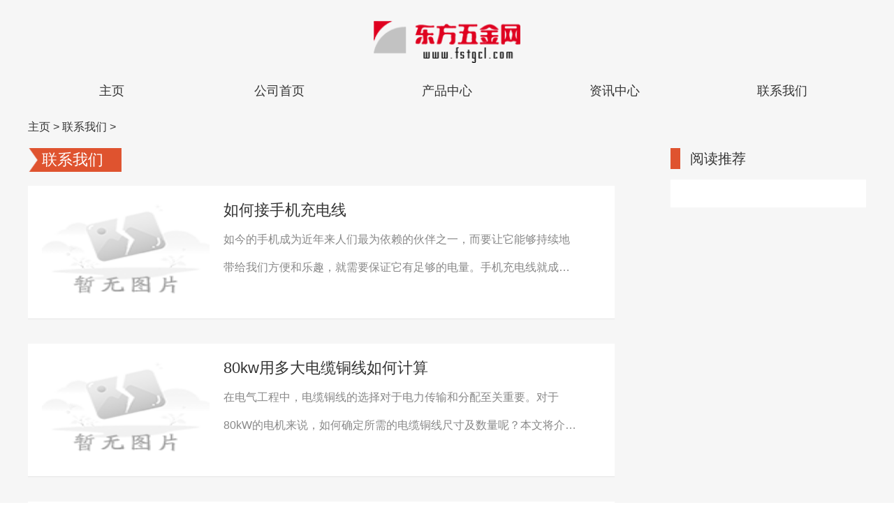

--- FILE ---
content_type: text/html; charset=utf-8
request_url: http://www.dgfutaidu.com/a/lianxiwomen/
body_size: 3239
content:
<!DOCTYPE html>
<html lang="zh-CN">

	<head>
      <meta charset="utf-8" />
      <meta name="applicable-device" content="pc">
      <meta http-equiv="X-UA-Compatible" content="IE=edge,chrome=1">
      <title>联系我们_富泰电子科技有限公司</title>
      <meta name="keywords" content="电线,电子产品,富泰电子科技有限公司" />
      <meta name="description" content="富泰电子科技有限公司作为全球电线电缆行业门户网站，包括研发、产销，加工电子产品、电线、电缆、线材、五金模具及货物进出口、技术进出口，如果您对我们的产品有兴趣，欢迎您来电咨询。" />
		     <link rel="stylesheet" href="http://www.dgfutaidu.com/templets/default/css/common.css" />
     <link rel="stylesheet" href="http://www.dgfutaidu.com/templets/default/css/style.css" />
<link rel="stylesheet" href="http://www.dgfutaidu.com/templets/default/css/swiper.min.css" />
<link rel="stylesheet" href="http://www.dgfutaidu.com/templets/default/css/uikit.min.css" />
<link rel="shortcut icon" href="http://www.dgfutaidu.com/templets/default/images/favicon.ico"/>
     <script src="http://www.dgfutaidu.com/templets/default/js/jquery.js"></script>
<script src="http://www.dgfutaidu.com/templets/default/js/publicmodule.js"></script>

	</head>

	<body>



  <div class="header ">
        <div class="uk-container uk-container-center  ">
        	  <div class="uk-width-1-1" style="text-align: center;margin-top:30px;margin-bottom: 20px;">
            <a href="/" target="_blank"><img src="http://www.dgfutaidu.com/templets/default/images/logo.png" alt="" style="height:60px"></a>
   </div>
            <ul class="header-nav  ">
            		<li>
					<span><a href='http://www.dgfutaidu.com/'>主页</a></span>
					</li>
						
                	<li>
					<span>	<a target="_blank" href='http://www.dgfutaidu.com/a/gongsishouye/' target="_blank" >公司首页</a></span>
					</li>
					
                	<li>
					<span>	<a target="_blank" href='http://www.dgfutaidu.com/a/chanpinzhongxin/' target="_blank" >产品中心</a></span>
					</li>
					
                	<li>
					<span>	<a target="_blank" href='http://www.dgfutaidu.com/a/zixunzhongxin/' target="_blank" >资讯中心</a></span>
					</li>
					<li class='hover'> <span> <a href='http://www.dgfutaidu.com/a/lianxiwomen/' >联系我们</a></span> </li>
            </ul>
        </div>

    </div>
<!--header-->

	  <div class="main">


        <div class="uk-container uk-container-center center">

            <div class="uk-grid ">
                <div class="fixed uk-width-1-1">
                    <a href='http://www.dgfutaidu.com/'>主页</a> > <a href='http://www.dgfutaidu.com/a/lianxiwomen/'>联系我们</a> > 
                </div>


                <div class=" uk-width-3-4 list1 li" style="padding-right: 60px;">

                    <div class="title uk-width-1-1 " >
                      联系我们
                    </div>

                <ul class="list-div ">
                	  <li class="uk-grid">
                         <a href="http://www.dgfutaidu.com/a/lianxiwomen/20240401/1265.html" target="_blank" class="uk-width-1-3"><img src="/images/defaultpic.gif" alt=""></a>
                            <div class="uk-width-2-3">
                                  <p class="div-content"><a href="http://www.dgfutaidu.com/a/lianxiwomen/20240401/1265.html" target="_blank">如何接手机充电线</a></p>
                                    <p class="div-content">如今的手机成为近年来人们最为依赖的伙伴之一，而要让它能够持续地带给我们方便和乐趣，就需要保证它有足够的电量。手机充电线就成了我们必不可少的工具。但是，对于初次接触</p>
                            </div>
                     </li><li class="uk-grid">
                         <a href="http://www.dgfutaidu.com/a/lianxiwomen/20240401/1264.html" target="_blank" class="uk-width-1-3"><img src="/images/defaultpic.gif" alt=""></a>
                            <div class="uk-width-2-3">
                                  <p class="div-content"><a href="http://www.dgfutaidu.com/a/lianxiwomen/20240401/1264.html" target="_blank">80kw用多大电缆铜线如何计算</a></p>
                                    <p class="div-content">在电气工程中，电缆铜线的选择对于电力传输和分配至关重要。对于80kW的电机来说，如何确定所需的电缆铜线尺寸及数量呢？本文将介绍如何计算80kW用多大电缆铜线的关键因素。电气</p>
                            </div>
                     </li><li class="uk-grid">
                         <a href="http://www.dgfutaidu.com/a/lianxiwomen/20240331/1259.html" target="_blank" class="uk-width-1-3"><img src="/images/defaultpic.gif" alt=""></a>
                            <div class="uk-width-2-3">
                                  <p class="div-content"><a href="http://www.dgfutaidu.com/a/lianxiwomen/20240331/1259.html" target="_blank">电缆如何检查是否漏电</a></p>
                                    <p class="div-content">电缆是电力传输和通讯传输中使用最广泛的一种电器传输设备，它们在我们的生活和工作中都扮演了极其重要的角色。使用了一段时间的电缆如果没有得到及时的检查和维护，就会产生</p>
                            </div>
                     </li><li class="uk-grid">
                         <a href="http://www.dgfutaidu.com/a/lianxiwomen/20240331/1257.html" target="_blank" class="uk-width-1-3"><img src="/images/defaultpic.gif" alt=""></a>
                            <div class="uk-width-2-3">
                                  <p class="div-content"><a href="http://www.dgfutaidu.com/a/lianxiwomen/20240331/1257.html" target="_blank">电缆的外观检查项目有哪些方面</a></p>
                                    <p class="div-content">电缆外观检查项目是检验电缆外观质量的重要工作，对于保障工业生产、居民生活和人身安全具有重要意义。本文将介绍电缆的外观检查项目主要涉及哪些方面。外观检查电缆外观检查</p>
                            </div>
                     </li><li class="uk-grid">
                         <a href="http://www.dgfutaidu.com/a/lianxiwomen/20240330/1252.html" target="_blank" class="uk-width-1-3"><img src="/images/defaultpic.gif" alt=""></a>
                            <div class="uk-width-2-3">
                                  <p class="div-content"><a href="http://www.dgfutaidu.com/a/lianxiwomen/20240330/1252.html" target="_blank">不破电缆皮怎么测试有电没电</a></p>
                                    <p class="div-content">不破电缆皮是一种常见的电气绝缘材料，被用于电缆、输电线路、发电机、变压器等领域。为了确保电器的正常工作和安全使用，需要对其电缆皮进行测试，以确定其中是否存在电流。</p>
                            </div>
                     </li><li class="uk-grid">
                         <a href="http://www.dgfutaidu.com/a/lianxiwomen/20240328/1245.html" target="_blank" class="uk-width-1-3"><img src="/images/defaultpic.gif" alt=""></a>
                            <div class="uk-width-2-3">
                                  <p class="div-content"><a href="http://www.dgfutaidu.com/a/lianxiwomen/20240328/1245.html" target="_blank">电缆试验的安全措施有哪些</a></p>
                                    <p class="div-content">电缆试验是电力行业中不可或缺的一个环节，通过对电缆进行各种测试，可以检验其质量、可靠性和安全性。但是，电缆试验是一项非常危险和复杂的工作，需要注意许多安全措施。本</p>
                            </div>
                     </li><li class="uk-grid">
                         <a href="http://www.dgfutaidu.com/a/lianxiwomen/20240326/1239.html" target="_blank" class="uk-width-1-3"><img src="/images/defaultpic.gif" alt=""></a>
                            <div class="uk-width-2-3">
                                  <p class="div-content"><a href="http://www.dgfutaidu.com/a/lianxiwomen/20240326/1239.html" target="_blank">电缆的质量检查有哪些要求和标准</a></p>
                                    <p class="div-content">电缆是电力传输、电子通信、矿山井下采掘以及运输等重要领域不可或缺的材料之一。因为电缆长期运行在各种复杂严苛的环境中，很容易受到外力的冲击和磨损，因此对于电缆的质量</p>
                            </div>
                     </li><li class="uk-grid">
                         <a href="http://www.dgfutaidu.com/a/lianxiwomen/20240326/1234.html" target="_blank" class="uk-width-1-3"><img src="/images/defaultpic.gif" alt=""></a>
                            <div class="uk-width-2-3">
                                  <p class="div-content"><a href="http://www.dgfutaidu.com/a/lianxiwomen/20240326/1234.html" target="_blank">电缆运行中的检查项目包括哪些</a></p>
                                    <p class="div-content">电缆是城市生活中不可或缺的组成部分，它们把电力、通讯和网络带入我们的家中和工作场所。电缆在长时间的使用过程中会面临各种隐患和问题。为了保证电缆的正常运行，我们需要</p>
                            </div>
                     </li>
                </ul>
                    <div class="pager">
                        <li>首页</li>
<li class="thisclass">1</li>
<li><a href='/a/lianxiwomen/list_4_2.html'>2</a></li>
<li><a href='/a/lianxiwomen/list_4_3.html'>3</a></li>
<li><a href='/a/lianxiwomen/list_4_4.html'>4</a></li>
<li><a href='/a/lianxiwomen/list_4_5.html'>5</a></li>
<li><a href='/a/lianxiwomen/list_4_6.html'>6</a></li>
<li><a href='/a/lianxiwomen/list_4_7.html'>7</a></li>
<li><a href='/a/lianxiwomen/list_4_8.html'>8</a></li>
<li><a href='/a/lianxiwomen/list_4_9.html'>9</a></li>
<li><a href='/a/lianxiwomen/list_4_10.html'>10</a></li>
<li><a href='/a/lianxiwomen/list_4_11.html'>11</a></li>
<li><a href='/a/lianxiwomen/list_4_12.html'>12</a></li>
<li><a href='/a/lianxiwomen/list_4_13.html'>13</a></li>
<li><a href='/a/lianxiwomen/list_4_14.html'>14</a></li>
<li><a href='/a/lianxiwomen/list_4_15.html'>15</a></li>
<li><a href='/a/lianxiwomen/list_4_16.html'>16</a></li>
<li><a href='/a/lianxiwomen/list_4_17.html'>17</a></li>
<li><a href='/a/lianxiwomen/list_4_2.html'>下一页</a></li>
<li><a href='/a/lianxiwomen/list_4_41.html'>末页</a></li>

                    </div>
               
                </div>
                    <div class="uk-width-1-4" style="padding-left: 20px;">
                        <div class="list-title">
                             阅读推荐
                        </div>
                        <ul class="img-list" style="background: #fff;padding:20px 15px">
                        	 
  
                      </ul>
                    </div>



            </div>
        </div>
    </div>

    </div>
    <div class="footer">
        <div class="uk-container uk-container-center">
            <p>网站首页 | 关于我们 | 产品展示 | 工程案例 | 联系我们</p>
              <p>Copyright  2015-2025 dgfutaidu.com All Rights Reserved. 富泰电子科技有限公司 版权所有 <a href="https://beian.miit.gov.cn" target="_blank" rel="nofollow"></a></p>
        </div>
    </div>
     <script src="http://www.dgfutaidu.com/templets/default/js/footer.js"></script>
     </body>
</html>

--- FILE ---
content_type: text/css
request_url: http://www.dgfutaidu.com/templets/default/css/style.css
body_size: 6558
content:
.search{
    margin-top:15px;
}
.main{
 background: #F6F6F6;
}
.main a:hover{
    text-decoration-line: none;
}
.uk-hidden-small ul{
    padding:0
}

.header{
    padding:0;
    background-color: #F6F6F6;
    height:152px;
}
.header .uk-container{
    padding:0;
}
.uk-grid .list1 .title{
    font-size: 22px;
    color:#fff;
    margin-top: 0;
}
.main .uk-grid .index-li-bc{
    border:1px solid #E6E6E6;
    margin-bottom: 40px;
}
.uk-grid .banner-bottom{
    width: 1082px;
    background: #F8F8F8;
    padding:30px 79px 30px 39px;
}
.title .title-style{

}
.banner-bottom a{
    color:#000000;
    font-size: 28px;
    font-weight: bold;
}
.banner-bottom p{
    color:#555555;
    font-size: 18px;
    line-height: 27px;
}
.search1{
   
    margin-top:2px;
    height:25px;
    margin-bottom:0px
}

.header-nav{
    width:1200px;
     font-size: 0;
    text-align: center;
    margin: 0;
    line-height: 40px;
    padding:0;
}
.header-nav li{
    display: inline-block;
    width: 20%;
}
.header-nav a{
    font-size:18px;
    color:#333333;
    padding-bottom: 11px;
}
.header-nav li:hover{
    background: #E60012;
}
.header-nav li:hover  a{
    text-decoration: none;
    color:#fff;
}

.nav{
    height:50px;
    line-height: 50px;
    background: #2464B5;
}
.nav li{
    padding-left:0px;
    text-align: center;
    height:50px;
    line-height: 50px;
}
.nav li a{
  color:#ffffff;
}
.uk-grid .title{
   height:34px;
   line-height: 34px;
   margin: 20px 0;
   padding-left: 20px;
color:#fff;
font-size: 22px;
background: url(../images/tl.png)no-repeat left center;
}


.jump{
    margin-bottom: 40px;
}
.list-img{
margin-top: 15px;
}
.mid-left .list-img li{
    width:220px;
    margin-right: 20px;
}
.mid-left .list-img li:nth-child(3n){
    margin-right: 0;
}
.mid-left .list-img li:nth-child(4){
    margin-right: 20px;
}
.mid-left .list-img img{
    width:220px;
    height:160px
}
.uk-grid .mid-left{
    width:710px;
    display: inline-block;
}
.uk-grid .mid-right{
    width:450px;
    padding-left: 40px;
    display: inline-block;
}
.div-list{
    padding-left: 0;
}
.div-list img{
    height:200px;
    width: 100%;
    padding: 0 20px;
}
.div-list li p{
    padding:1px 20px;
    overflow: hidden;
text-overflow:ellipsis;
white-space: nowrap;

}
.div-list li p a{
    color:#555555;
    font-size: 24px;
}
.uk-grid .banner-left{
    width:320px;
    display: inline-block;
    background: #fff;
    border-right:13px solid #F6F6F6;
    padding-bottom: 12px;
}
.uk-grid .banner-mid{
    width:480px;
    display: inline-block;
    background: #fff;
    border-right:13px solid #F6F6F6;
    padding:16px 26px 0 28px
}
.banner-mid img{
    width: 480px;
    height:220px;
}
.banner-mid a{
    font-size: 22px;
    color:#333333
}
.uk-grid .banner-right{
    width:288px ;
    display: inline-block;
    background: #fff;
    padding:16px
}
.uk-width-1-2 .list li{
    height: 38px;
    line-height: 38px;
    overflow: hidden;    
    text-overflow:ellipsis;    
    white-space: nowrap;
} 
.list li span{
    float: right;
}
.uk-width-1-2 .list li a{
    overflow: hidden;    
    text-overflow:ellipsis;    
    white-space: nowrap;
    display: block;
    letter-spacing:2px
}
.uk-grid .banner{

margin-top: 20px;
}
.uk-grid .banner p{
    color:#999999;
    font-size: 16px;
    line-height: 27px;
}
.uk-grid .banner p a{
    font-size: 16px;
    color:#333333;
    font-weight: bold;
}
.uk-grid .banner img{
    width:100%;
    height:352px;
}
.b-list{
    padding-left: 0;
}
.b-list li{
    overflow: hidden;
text-overflow:ellipsis;
white-space: nowrap;
line-height: 30px;
margin: 34px;
margin-left: 0;
}
.uk-grid .index-div-li{
    margin-top: 20px;
}
.index-div-li li img{
    height:200px;
    width: 100%;
}
.uk-grid .link-title{
    background: #DF532F;
    padding:7px 0 9px 20px;
    font-size: 16px;
    color:#fff;
    font-weight: bold;
  display: flex;
justify-content: space-between;
align-items: center;
}
.uk-grid .link-title a{ 
    margin-right:15px;
    font-size:14px;
    color:#fff;
    }
.index-div-li li a{
    font-size: 24px;
    color:#333333;
}
.index-div-li li p{
    color:#888888;
    font-size: 20px;
    line-height: 27px;
}
.index-div-li li div p:nth-child(2){
    margin-bottom: 70px;
}
.index-div-li li a:first-child{
    padding-right:30px;
}
.b-list li:hover a{
color:#1296DB
}
.b-list li:hover span{
    background: #1296DB;
}
.b-list li:first-child{
    margin-top: 0;
}
.b-list li:last-child{
    margin-bottom: 0;
}
.b-list li a{
    color:#333333;
    font-size: 24px;
}
.b-list li span{
    display: inline-block;
    width:30px;
height:30px;
background: #CDCDCD;
color:#fff;
font-size: 26px;
margin-right: 32px;
text-align: center;
}
.banner-cont{
    height:131px;
    margin-top: 191px;
    text-align: center;
    background: #F2DFCE;
    line-height: 40px;
    padding-top: 149px;
    position: relative;
    
}
.banner-list{
    width:280px;
    margin-left:23px;
    display: inline-block;
    background: #F2DFCE;
    height: 397px;
    line-height: 30px;
    color:#66605C;
}
.banner-list a{
    color:#66605C;

}
.banner-list P:nth-child(2) a{
    color:#000000;
    font-size: 18px;
    font-weight: bold;

}
.banner-list P:nth-child(4) {
    text-align: center;
}
.banner-list P{
    margin:15px;
    display: -webkit-box;
-webkit-box-orient: vertical;
-webkit-line-clamp: 7;
overflow: hidden;
}
.banner-title{
    color:#990F3D;
    font-size: 16px;
    margin-top:19px;
    margin-left: 16px;
    border-bottom: 4px solid #990F3D;
    padding-bottom: 3px;
    width: 40px;
    font-weight: bold;
    
}
.banner-cont img{
    position: absolute;
    width:450px;
height:280px;
left:70px;
top:-155px;
}
.banner-cont a{
    font-size: 18px;
    color:#990F3D;
    font-weight: bold;
}
.banner-cont p{
    display: -webkit-box;
-webkit-box-orient: vertical;
-webkit-line-clamp: 2;
overflow: hidden;
color:#66605C;
line-height: 32px;
padding:0 40px;
}

.title .uk-align-right{
margin-bottom:0;    
}
.title a{
    font-size:22px;
    color:#333;
     float: right;
}

.uk-grid .index-left{
    border:1px solid #CCC1B7;
    float: left;
    width:353px;
    padding:40px 10px 0 15px;
    margin-top: 20px;
    line-height: 30px;
    color:#66605C;
    font-size: 16px;
    position: relative;
    height: 358px;
}
.uk-grid .index-left a{
    color:#333333;
    font-size: 18px;
    font-weight: bold;
}
.index-left img{
    position: absolute;
    width:250px;
height:140px;
left:130px;
top:312px;
}
.uk-grid .index-img-div li{
    width: 590px;
    float: left;
    margin-top: 20px;
    border-bottom: 1px solid #CCC1B7;
    padding-bottom: 5px;
}
.uk-grid .index-img-div li div{
    padding-left:20px;
}
.uk-grid .index-img-div li div a{
    color:#333333;
    font-size: 16px;
    font-weight: bold;
}
.uk-grid .index-img-div li div p{
    display: -webkit-box;
-webkit-box-orient: vertical;
-webkit-line-clamp: 3;
overflow: hidden;
color:#66605C;
line-height: 26px;
}
.uk-grid .index-img-div li img{
    width: 100%;
    height:120px;
}
.uk-grid .index-img-div li:nth-child(odd){
    padding-right: 10px
}
.uk-grid .index-img-div li:nth-child(even){
    padding-left:10px;
}
.uk-grid .uk-width-3-5{
    padding-left:15px;
}
.uk-grid .uk-width-2-5{
    padding-left:0;
}
.main .center{
    padding:0
}
.title br{
    height:1px;
    border:1px solid #000000
}
.uk-grid .li{
padding:0;
}
.li-list:first-child{
    padding-right:20px;
}
.li-list:nth-child(2){
  padding:0 10px
}
.li-list:nth-child(3){
    padding-left:20px
}
.li-list img{
    width: 100%;
    height: 220px;
}
.li-bc{
    padding-bottom: 20px;
}

.uk-grid .index-li{
  padding-right:30px;
}

.index-right{
    width:820px
}
.index-title {
    padding-left:0
}
.index-title li{
  
    margin-left:0;

    margin-top: 16px;
}
.index-title li p{
    color:#555555;
    line-height:32px;
    margin-bottom: 10px;
    font-size: 16px;
}
.index-title li span{
    display: inline-block;
    width:16px;
height:16px;
border-radius:50%;
background: #DADADA;
vertical-align: top;
margin-top: 8px;
}
.index-title li a{
  color:#000000;
  font-size: 20px;
}
.index-title li a:hover{
    color:#8A0116;
}
.list{
    margin-top: 16px;
    background: #fff;
    padding:0 15px
}
.list li{
    line-height: 50px;
    overflow: hidden;
    text-overflow:ellipsis;
    white-space: nowrap;
}
.list li a{
    font-size: 16px;
    color:#555555;
}
.top-news{
    font-size:12px;
    color:#666666;
    margin-left:10px;
}

.banner-cont .sj{
    color:#999999;
    font-size: 12px;
}

.img-list img{
    width:100%;
    height: 122px;
    
}
.img-list li{
    margin-bottom: 20px;
}
.img-list{
    padding-left: 0;
}
.main .li .img-list1 img{
    width: 100%;
    height:160px;
    margin-bottom: 20px;
    padding-left:20px;
}
.main .li .img-list1 li{
    position: relative;
}
.main .li .img-list1 li p{
    position: absolute;
    bottom: 20px;
    left:20px;
    width:220px;
height:80px;
    background:linear-gradient(0deg,rgba(0,0,0,1) 0%,rgba(0,0,0,0) 100%);
    overflow: hidden;
text-overflow:ellipsis;
white-space: nowrap;
line-height: 130px;

}
.main .li .img-list1 li p a{
    color:#fff;
    margin-left: 10px;
}
.top-news a{
    font-size:16px;
    color:#DCBA26;
}
.list a{

    color:#333333;
    font-size:24px;

    
}
.list a:hover{
    color:#0672B1
}
.uk-grid .title-img-div{
    border-bottom: 1px solid #EEEEEE;
    padding-bottom:10px
}
.title-img-div img{
    width:100%;
    height: 90px;
}
.title-img-div div{
    padding-left:10px;
    color:#666666;
}
.title-img-div div p{
    margin-top:10px;
}
.title-img-div div a{
    font-size: 16px;
    color:#333333;
   
}
.index-bz{
padding:30px 60px 44px 50px
}
.index-bz .div-cont{
    -webkit-line-clamp: 3;
}
.index-bz a{
    font-size: 22px;
    color:#000000;
}
.index-bz P{
    font-size: 20px;
    color:#555555;
    line-height: 35px;
    margin: 11px 0;
}
.conten-div{
    display: -webkit-box;    
    -webkit-box-orient: vertical;    
    -webkit-line-clamp: 2;    
    overflow: hidden;
}
.div-content{
    display: -webkit-box;    
    -webkit-box-orient: vertical;    
    -webkit-line-clamp: 2;    
    overflow: hidden;
}
.uk-grid .yd-list{
    padding: 0 20px;
    background: #fff;
}
.yd-list li{
    padding-left: 35px;
    background: url(../images/eye.png)no-repeat left center;
    line-height: 48px;
    overflow: hidden;
text-overflow:ellipsis;
white-space: nowrap;
}
.ydi li{
    background: url(../images/yd.png)no-repeat left center;  
}
.yd-list li span{
    float: right;
    color:#555555;
    font-size: 18px;
}
.yd-list li:hover a{
     color:#0672B1;
}
.yd-list li a{
    font-size: 18px;
    color:#555555;

}
.spa{
    height:20px;
}
.list-spa{
    height:8px;
    background-color: #F7F7F7;
}
.uk-grid .index-side-img{
    width: 100%;
    padding:0 10px;
}
.uk-grid .link{
    margin-left:0;
    padding-bottom:20px;
    margin-top: 20px;
}
.num-list{
    margin-top: 16px;
    padding: 0
}
.num-list li{
    line-height: 50px;
    overflow: hidden;
    text-overflow: ellipsis;
    white-space: nowrap;
}
.num-list li a {
    font-size: 16px;
    color: #555555;
}
.num-list li span{
    font-size: 16px;
    margin-right: 15px;
    font-family: FZJZFW--GB1-0;
}
.num-list li:nth-child(-n+3) span{
 color:#E64141;
 
}
.list-title{
    color:#333333;
    font-size: 20px;
 height:30px;
 line-height: 30px;
padding-left: 14px;
 border-left: 14px solid #DF532F;

}
.list-title a{
    font-size: 22px;
    color:#333333;
}
.link a{
    font-size:14px;
    color:#767676;
    display: inline-block;
    margin-right:10px;
    padding-right:10px;
    margin-top:5px;
    border-right:1px solid #767676
}
.link a:last-child{
    margin-right:0;
    border:none
}
.footer{
    background-color: #E6E6E6;
    padding:40px 0 25px 0;
}
.footer .uk-container{
    padding:0
}
.footer p{
    color:#888888;
    text-align: center;
    font-size: 15px;
}
.footer p a{
    color:#888888;
    font-size: 15px;
}
.sider-li img{
    width:112px;
height:75px;
float:left;
}
.sider-li{
    margin-top:20px;
    padding-bottom:20px;
    border-bottom:1px dashed #DDDDDD;
}
.sider-li div{
   float:left;
   margin-left:11px;
   width:167px;   
}
.sider-title{
    margin-bottom:10px;
}
.sider-title a{
    font-size:16px;
    color:#040404;
  
}
.sider-cont{
font-size:14px;
color:#666666;    
display: inline-block;
white-space: nowrap; 
width: 100%; 
overflow: hidden;
text-overflow:ellipsis;
margin:0
}
.sider-sj{
    color:#999999;
    font-size:14px;
    margin:0
}
ul{
    list-style: none;
}
.uk-grid .fixed{
    margin:20px 0;
    color:#333333;
    font-size:16px;
}
.fixed a{
    color:#333333;
}
.main-h1{
    font-size:24px;
    color:#000000;
    text-align: center;
    margin-top:15px;
    padding:0 10px;
    background: #fff;
}
.main-p{
    text-align: center;
    padding:10px;
    background: #fff;
    margin: 0;
}
.art-cont{
    margin-bottom:30px;
    padding:0;
    line-height: 27px;
    font-size: 14px;
    text-indent:2em;
    background: #fff;
}
.art-cont img{
  display: block;
  margin: 0 auto;
}
.sider{
    height:100px;
}
.uk-grid .li .banner-list{
    padding-bottom:10px;
    border-bottom:1px dashed #DDDDDD;
    margin-top:25px;
}
.uk-grid .li .banner-list:nth-child(1){
    margin-top:0
}
.uk-grid .banner-list:last-child{
    border:none
}
.li .banner-list{
    margin-left:25px;
}
 .li .uk-grid img{
    margin-bottom:10px;
}


.fl-list-left{
    width: 420px;
    float: left;
}
.fl-list-right{
    width: 760px;
    float:left;
    margin-left: 19px;
}
.fl-title{
    background: #E91802;
    line-height: 50px;
    padding-left:20px;
    color:#fff;
    font-size: 18px;
}
.img-div{
    padding-left: 0;
    margin-top: 0;
}
.index-fi-img {
    padding:33px
}
.index-fi-img li img{
    height:200px;
    width: 180px;
}
.index-fi-img li{
    display: inline-block;
    margin-right:29px;
     width:180px;
}
.index-fi-img li p{
    text-align: center;
    overflow: hidden;
text-overflow:ellipsis;
white-space: nowrap;
margin:10px 0
}
.index-fi-img li p a{
    font-size: 16px;
    color:#555555;
    
}
.index-mid-img{
    padding: 0;
    font-size: 0;
}
.index-ma img{
    display: inline-block;
}
.index-ma div{
    display: inline-block;
    padding-left:23px;
    width: 590px;
    vertical-align: top;
    line-height: 36px;
}
.index-ma div a{
    color:#888888;
    font-size: 16px;
    font-weight: bold;
}
.index-ma p{
    overflow: hidden;      
    text-overflow: ellipsis;      
    display: -webkit-box; /* 将对象作为弹性伸缩盒子模型显示 */      
    -webkit-line-clamp: 4; /* 控制最多显示几行 */      
    -webkit-box-orient: vertical; /* 设置或检索伸缩盒对象的子元素的排列方式 */    
}
.index-mid-img li img{
    width: 400px;
    height: 330px;
}
.index-mid-img li{
    display: inline-block;
    position: relative;

}
.index-mid-img li p{
    position: absolute;
    top: 100px;
    left: 0;
    width: 100%;
    text-align: center;
    width:400px;
    height:100px;
    line-height: 100px;
    background:rgba(0,0,0,0.4);
}
.index-mid-img li p a{
    font-size: 30px;
    color:#fff;
}
.uk-width-1-2 .index-fi-img li{
    margin-right: 12px;
}
.index-fi-img li:nth-child(4n){
    margin-right: 0;
}
.index-fi-img li:last-child{
    margin-right: 0;
}
.index-bot-list li{
    width: 360px;
    display: inline-block;
    margin-right: 55px;
}
.index-bot-list li:last-child{
    margin-right: 0;
}
.uk-grid .img-div li{
  margin-top: 10px;
}


.img-div li p{
    margin:0
}
.img-div li a{

}
.img-div li div{
  padding-left: 9px;
  padding-right: 15px;
  line-height: 35px;
}
.img-div li .div-cont{
    display: -webkit-box;
    -webkit-box-orient: vertical;
    -webkit-line-clamp: 2;
    overflow: hidden;
}
.img-div li div a{
font-size: 16px;
color:#555555;
}
.img-div li div a:hover{
    color:#E60012;
}
.img-div li img{
    height:89px;
    width:100%;
    padding-left: 11px;
    
}
.uk-grid .li-img{
    width:100%;
    height: 240px;
    margin: 10px 0;

}
.list-img{
    padding-left:0
}
.list-img li{
width: 280px;
display: inline-block;
margin-right: 22px;
vertical-align: top;
}
.list-img li:nth-child(4){
    margin-right: 0;
}
.list-img li img{
    height:180px;
    width: 280px;
}
.list-img li p{
color:#666666;
margin:0;
margin-top: 10px;
line-height: 24px;
text-align: left;
}
.list-img li p a{
    color:#333333;
    font-size: 16px;
    font-weight:bold;
}
.list-img li p .list-img-href{
    width:74px;
height:26px;
background: #EEEEEE;
text-align: center;
line-height: 26px;
font-size: 12px;
color:#999999;
display: block;
margin-left: 50px;
margin-bottom: 40px;
}
.uk-width-1-1 .img-div1{
margin-left:10px;
}
.img-div1:last-child{
  border-bottom:none
}
.div-cont{
    display: -webkit-box;
-webkit-box-orient: vertical;
-webkit-line-clamp: 2;
overflow: hidden;
}
.title-list{
    padding-left: 0;
}
.title-list li{
    border-bottom: 1px solid #EEEEEE;
    margin-bottom: 15px;
}
.title-list li a{
    color:#333333;
    font-size: 16px;
}
.title-list li p{
    color:#666666;
}

 .uk-grid .li .div-img {
    margin-top: 20px;
    padding-right: 20px;
    margin-bottom: 20px;
}
.div-img img{
    width: 100%;
    height:65px;
}
.img-list .img-list-bp{
    width:380px;
    height:40px;
    margin:0;
    bottom:0;
    line-height: 40px;
}
.img-list .img-list-bp a{
    font-size: 16px;
}
.img-list p{
    text-align: center;
    margin: 10px 0;
}
.img-list p a{
    color:#555555;
    font-size: 16px;
    
}
.hidden{
    overflow: hidden;    
    text-overflow:ellipsis;    
    white-space: nowrap;
}
.hot-new p{
    margin-bottom: 0;
}
.hot-new:last-child{
    margin-top: 25px;
}
.hot-new{
    margin-top:10px
}
.hot-new:last-child p span{
    background: #EE8032;
}
.hot-new p span{
  background: #E2544A;
  font-size: 16px;
  height:30px;
  line-height: 30px;
  width:50px;
  text-align: center;
  display: inline-block;
  color:#fff;
  margin-right: 10px;
}
.hot-new p a{
    color:#E2544A;
    font-size: 16px;
}
.hot-new:last-child p a{
    color:#EE8032
}
.ty-title{
    margin-top: 20px;
    border:1px solid #EEEEEE;
}
.ty-title div{
    display: inline-block;
    width: 170px;
    margin:0 8px;
}
.ty-title div p{
    display: -webkit-box;    
    -webkit-box-orient: vertical;    
    -webkit-line-clamp: 2;    
    overflow: hidden;
}
.ty-title div p a{
    font-size: 14px;
    color:#333333;
}
.ty-title div img{
    width: 170px;
    height: 100px;
}
.ty-title-kd{
    line-height: 40px;
     height: 40px;
     background: #F3F3F3;
}
.ty-title-kd span{
    background: #2464B5;
    font-size: 18px;
    color:#fff;
    display: inline-block;
    padding:0 16px;
    height: 40px;
}
.main .uk-grid .div-img{
    padding-left: 7px;
    margin-bottom: 20px;
}
.div-img p{
    margin: 0;
    margin-top: 5px;
    line-height: 26px;
    color:#555555;
    font-size: 20px;
}
.div-img div{
    padding-left: 18px;
    padding-right: 34px;
}
.div-img p a{
    color:#333333;
font-size: 16px;
}
.div-img p a:hover{
    color:#3698D5;
}
.uk-grid .index-side{
    padding-left:15px;
    padding-right:10px
}
.img-cont{
color:#666666;
display: -webkit-box;
-webkit-box-orient: vertical;
-webkit-line-clamp: 3;
overflow: hidden;
line-height: 20px;
font-size:12px;
margin-top:10px;
}
.img-div1 .uk-width-1-3{
    padding-left:10px;
    
}
.pager li{
    display: inline-block;
    padding:5px 10px;
    border:1px solid #EAEAEA;
     color:#555555;
    font-size: 20px;
}
.pager  td{
    padding:10px 12px;
    border:1px solid ;
    background: #fff;
}
.pager  td a{
    font-size: 12px;
    color:#333333
}
.pager li a{
    font-size: 20px;
    color:#555555
}
.pager .thisclass{
    background: #23B765;
    color:#fff;
}
.pager .thisclass a{
    color:#66605C;
}
.uk-grid .list1{
    padding-left:0;
    padding-right:0;

    margin-bottom: 20px;
}
.img-title a{
    color:#000000;
    font-size:16px;
}
.img-sj{
    color:#666666;  
    font-size:12px;
}
.uk-grid .new-bc{
    background: #EDEDED;
    padding:0 20px;
    margin-top: 30px;
    cursor: default;
}
.new-bc-li p{
    margin:10px 0
}
.main .uk-grid .list-list li{
      display: inline-block;
      margin-right: 22px;
}
.main .uk-grid .list-list li:nth-child(3){
    margin-right: 0;
}
.main .uk-grid .list-list li img{
    width: 380px;
    height: 200px;
}
.main .uk-grid .list-list li a{
    font-size: 24px;
}
.main-img{
    padding-left: 0;
}
.main-img img{
    height:200px;
    width: 100%;
}
.main-img a {
    color:#555555;
    font-size: 20px;
}
.main-img p{
    text-align: center;
}
.new-bc-li a{
    font-size: 16px;
    color:#222222;
    font-weight:bold;
}
.li .new-bc-li img{
    display: inline-block;
    margin:0;
    vertical-align: top;
    margin-top: 3px;
    margin-right:4px
}
.new-bc-sj{
    font-size: 12px;
    color:#5A5A5A;
}
.new-bc-content{
     color:#606060;
     line-height: 24px;
}
.nav .uk-container{
    padding:0
}
.uk-grid .list-sider{
    padding-left: 20px;
}
.list-sider li{
    border-bottom: 1px solid #EEEEEE;

    line-height: 25px;
    margin-top: 15px;
    padding-bottom: 10px;

}
.sider-list li img{
    height: 90px
}
.li .sider-list li p{
    color:#666666;
    font-size: 12px;
    margin: 0;
    line-height: 23px;
}
.sider-list li p a{
    color:#333333;
    font-size: 14px;
    font-weight: 400;
}
.list-sider li span{
   float: right;
   margin-right:20px;
   font-size: 28px;
   color:#BB1919;
   font-weight: bold;
   margin-top: 7px;
}
.list-sider li a{
    color:#222222;
    font-size: 16px;
  display: inline-block;
    width: 300px;
}
.pager{
    padding:10px;
    padding-bottom:20px
}
.next{
    padding:10px;
}
.uk-grid .index-sider{
padding-left:0
}
.uk-grid .uk-width-large-3-5{
    padding-right:60px;
}
.img-title{
    overflow: hidden;
text-overflow:ellipsis;
white-space: nowrap;
margin-bottom:0;
}
.index-list{
    padding:20px 0;
    border-bottom:1px dashed #E8E8E8;
    font-size:12px;
    color:#666666
}
.index-list a{
    font-size:14px;
    color:#000000;
}
.index-list a span{
    float:right;
    color:#666666
}


.list-adv .adv{
display: inline-block;
width: 58px;
height:26px;
background: #FF6F01;
color:#fff;
font-size: 18px;
text-align: center;
line-height: 26px;
}
.list-adv a{
    font-size: 18px;
    color:#0078FF;
}
.list-adv .adv1{
    width: 0px;
    height: 0px;
    border-top:16px solid transparent;
    border-bottom: 10px solid transparent;
    border-right:0;
    border-left:10px solid #FF6F01;
    margin: 0;
   display: inline-block;
   vertical-align: top;
   margin-right: 18px;
}
.list-div{
    padding-left:0
}
.li .list-div img{
    height:160px;
    width:100%;
    margin-bottom: 0;
    padding-left: 20px;
    padding-right: 20px;
}
.uk-grid .list-div li{
background: #fff;
width:100%;
display: inline-block;
border-bottom: 1px solid #E5E5E5;
margin-bottom: 20px;
padding-bottom: 15px;
padding-top: 15px;
}

.list-div img{
    width: 100%;
    height: 200px;
    padding-left: 20px;
}

.list-div div{
 
  
    line-height: 25px;
    
}
.list-div a{
    color:#D90162;
    font-size: 24px;
}
.list-div p{
    text-align: left;
    font-size: 16px;
    color:#888888;
}

.list-div div p{
    color:#888888;
    font-size: 18px;
    margin:12px 0;
    margin-bottom: 15px;
    line-height:40px;
}
.list-div div p:first-child{
    margin-top: 0;
}
.list-div div .sj{
    color:#888888;
    font-size: 14px;
}
.list-div div a{
    font-size: 26px;
    color:#333333;
    font-weight: bold;
}
.li .list-div div a{
    font-size: 22px;
    font-weight: 400;
    color:#333333
}
.li .list-div div a:hover{
    color:#DF532F;
}
.li .list-div div{
    padding-left: 0;
    padding-right: 50px;
}

.li .list-div div p{
    font-size: 16px;
    margin:0;
}
.li .list-div div .sj{
    float: right;
}
.left-title{
    margin-top:15px;
}
.left-content{
    color:#666666;
    line-height: 25px;
    margin-top:25px;
    display: -webkit-box;
-webkit-box-orient: vertical;
-webkit-line-clamp: 2;
overflow: hidden;
}
.left-title a{
    font-size:16px;
    color:#040404;
}
.index-list:last-child{
    border:none
}


.list-content{
font-size:12px;
display: -webkit-box;
-webkit-box-orient: vertical;
-webkit-line-clamp: 2;
overflow: hidden;
margin-top:5px;
padding-right:10px;
}
.uk-grid .uk-align-right{
    margin-left:0;
    margin-bottom:0
}
.index-ab{
    position: relative;;
}
.index-ab span{
    position: absolute;
    bottom:10px;
    left:10px;
    width: 99%;
    padding:7px 0;
    
    background: rgba(0,0,0,0.3);
}
.index-ab a{
   
    margin-left:15px;
    font-size:16px;
    color:#ffffff;
   
}
.li .uk-grid  .list-img{
    padding:10px;
    margin:0
}
@media screen and (max-width: 600px) {
    .uk-grid .list1{
        padding-left:0;
        padding-right:10px;
    }
    .li .uk-grid img{
        margin-bottom:10px;
    }
    .fixed{
        font-size:12px
    }
    .header-nav li:hover{
    background: #000000;
    }
    .uk-grid .index-side-img{
        padding:0
    }
    .index-ab span{
        bottom:15px;
        left:0;
        background: none;
    }
    .nav{
        height:30px;
        line-height: 30px;
    }
    .nav a{
        font-size:14px;
    }
    .title{
        padding:10px 0;
        font-size:16px;
    

    }
    .img-title{
        overflow: hidden;
text-overflow:ellipsis;
white-space: nowrap;
margin-bottom:0;
    }
    .img-title a{
        font-size:13px;
    }
    .img-cont{
        -webkit-line-clamp: 2;
        margin-bottom: 0;
        margin-top:0;
        font-size:12px;
        line-height: 24px;
    }
    .img-sj{
        margin-top:0
    }
    .uk-width-1-1 .img-div1{
        padding:0;
    }
    .list-img{
        width: 100%;
        padding:0 10px;
    }
    .list a{
        padding:0;
        width: 80%;
    }

    .list{
        padding-bottom:10px;
    }

    .title a{
        font-size:12px;
        color:#333333;
        float: right;
}
    .uk-width-1-1 .img-div1{
        margin-top:0
    }
   .h-banner{
       padding:0 10px;
   }
    .li .uk-grid .img1{
        padding-left:10px;
        margin-bottom:0
    }
    .footer p{
        font-size:12px;
        padding:0 10px
    }
    .uk-grid .uk-width-large-3-5{
        padding-right:0;
    }
    .index-list{
       margin:0 10px;
       padding-bottom:0
    }
    .left-title{
        margin:0;
        padding-right:10px;
        font-size:14px;
    }
    .left-content{
        font-size:12px;
        margin-top:18px;
        padding-right:10px;
        line-height: 15px;
    }
    
    .index-list:nth-child(2){
        padding-top:0
    }
    .uk-grid .index-li{
        padding-right:10px
    }
    .uk-grid .index-side{
        padding-left:10px;
        padding-right:10px;
    }
    .header{
        height:30px;
        line-height: 30px;
    }
    .small-logo{
        height:24px;
    }
    .small-logo img{
        height:30px;
        vertical-align: top;
        width:40%;
    }
    .header-nav a{
        font-size:12px;
    }
    .header-nav li{
        height:30px;
        line-height: 30px;
    }
    .uk-grid .zd{
        height:24px;
        width:24px
    }
    .uk-grid .index-li{
        border:none
    }
   
}

--- FILE ---
content_type: application/javascript
request_url: http://www.dgfutaidu.com/templets/default/js/footer.js
body_size: 356
content:
let jqeryUrl  = window.location.href;//2
var mobile  = jqeryUrl.replace('/www.','/m.')
var pc  = jqeryUrl.replace('/m.','/www.')
if (/(iPhone|iPad|iPod|iOS|Android)/i.test(navigator.userAgent)){
	if(jqeryUrl.indexOf("/www.") >= 0 ){
		window.location.href =  mobile
	}
}else{
	if(jqeryUrl.indexOf("/m.") >= 0 ){
		window.location.href =  pc
	}
}